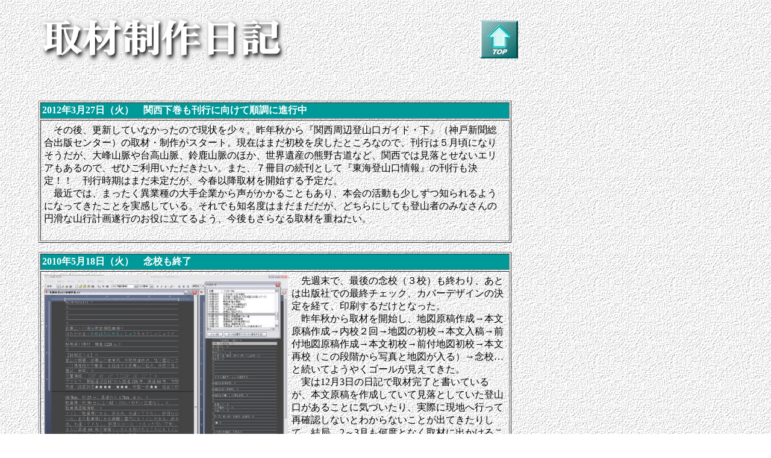

--- FILE ---
content_type: text/html
request_url: http://tozanguchi.halfmoon.jp/daiary.html
body_size: 14073
content:
<!DOCTYPE HTML PUBLIC "-//W3C//DTD HTML 4.01 Transitional//EN">
<HTML>
<HEAD>
<META http-equiv="Content-Type" content="text/html; charset=Shift_JIS">
<META name="GENERATOR" content="IBM WebSphere Studio Homepage Builder Version 13.0.6.0 for Windows">
<META http-equiv="Content-Style-Type" content="text/css">
<META name="IBM:HPB-Input-Mode" content="mode/flm; pagewidth=940; pageheight=1200">
<TITLE>取材制作日記</TITLE>
</HEAD>
<BODY background="u002bcg.gif">
<DIV style="top : 152px;left : 49px;
	position : absolute;

	z-index : 4;

	width : 806px;
	height : 740px;
" id="Layer2">
<CENTER>
<TABLE id="HPB_DIARY_TABLE0T" width="400" cellspacing="15" cellpadding="0" border="0">
  <TBODY>
    <TR>
      <TD>
      <TABLE width="100%" border="1" cellspacing="2" cellpadding="2">
        <TBODY>
          <TR>
            <TD id="HPB_DIARY_DATE" bgcolor="#009999" class="hpb_diary_date"><B><FONT color="#ffffff">2012年3月27日（火）　関西下巻も刊行に向けて順調に進行中</FONT></B></TD>
          </TR>
          <TR>
            <TD>
            <TABLE border="0" cellpadding="3" cellspacing="0">
              <TBODY>
                <TR>
                  <TD id="HPB_DIARY_TEXT" valign="top" class="hpb_diary_contents" width="766" style="line-height : 16pt;">
                  <P><FONT face="ＪＳ平成明朝体W3">　その後、更新していなかったので現状を少々。昨年秋から『関西周辺登山口ガイド・下』（神戸新聞総合出版センター）の取材・制作がスタート。現在はまだ初校を戻したところなので、刊行は５月頃になりそうだが、大峰山脈や台高山脈、鈴鹿山脈のほか、世界遺産の熊野古道など、関西では見落とせないエリアもあるので、ぜひご利用いただきたい。また、７冊目の続刊として『東海登山口情報』の刊行も決定！！　刊行時期はまだ未定だが、今春以降取材を開始する予定だ。<BR>
                  　最近では、まったく異業種の大手企業から声がかかることもあり、本会の活動も少しずつ知られるようになってきたことを実感している。それでも知名度はまだまだだが、どちらにしても登山者のみなさんの円滑な山行計画遂行のお役に立てるよう、今後もさらなる取材を重ねたい。<BR>
                  <BR>
                  </FONT></P>
                  </TD>
                </TR>
              </TBODY>
            </TABLE>
            </TD>
          </TR>
        </TBODY>
      </TABLE>
      </TD>
    </TR>
    <TR>
      <TD>
      <TABLE width="100%" border="1" cellspacing="2" cellpadding="2">
        <TBODY>
          <TR>
            <TD id="HPB_DIARY_DATE" bgcolor="#009999" class="hpb_diary_date" height="24"><B><FONT color="#ffffff">2010年5月18日（火）　念校も終了</FONT></B></TD>
          </TR>
          <TR>
            <TD height="502">
            <TABLE border="0" cellpadding="3" cellspacing="0">
              <TBODY>
                <TR>
                  <TD id="HPB_DIARY_TEXT" valign="top" class="hpb_diary_contents" width="381"><IMG src="genkousakusei1.jpg" border="0" width="405" height="293"></TD>
                  <TD valign="top" class="hpb_diary_contents" width="380">　<FONT face="ＪＳ平成明朝体W3">先週末で、最後の念校（３校）も終わり、あとは出版社での最終チェック、カバーデザインの決定を経て、印刷するだけとなった。<BR>
                  　昨年秋から取材を開始し、地図原稿作成→本文原稿作成→内校２回→地図の初校→本文入稿→前付地図原稿作成→本文初校→前付地図初校→本文再校（この段階から写真と地図が入る）→念校…と続いてようやくゴールが見えてきた。<BR>
                  　実は12月3日の日記で取材完了と書いているが、本文原稿を作成していて見落としていた登山口があることに気づいたり、実際に現地へ行って再確認しないとわからないことが出てきたりして、結局、2～3月も何度となく取材に出かけることになった。<BR>
                  <BR>
                  　現在は、［南関東＋山梨編］から手が離れたので、続く［北関東＋新潟編］の原稿作成に取りかかっているところだ。本会・原稿作成担当者は、一太郎ユーザーなので、左写真のような感じで原稿を書いている。画面を黒っぽくしているのは、目の疲労対策。背景が白だと長時間見つめていると目が疲れるからだ。一太郎は、こういう変更がいろいろできるので便利（Wordでも可能かもしれないが）。<BR>
                  <BR>
                  　電話番号は手入力しないで、公式サイトからコピペするなどして、なるべくミスが生じないように、さまざまな工夫をしているが、それでもこれだけ文字量が多いと、ゼロにするのは不可能。もし何か間違いに気づかれたときは、ぜひご指摘下さい。<BR>
                  <BR>
                  </FONT></TD>
                </TR>
              </TBODY>
            </TABLE>
            </TD>
          </TR>
        </TBODY>
      </TABLE>
      </TD>
    </TR>
    <TR>
      <TD>
      <TABLE width="100%" border="1" cellspacing="2" cellpadding="2">
        <TBODY>
          <TR>
            <TD id="HPB_DIARY_DATE" bgcolor="#009999" class="hpb_diary_date" height="23"><B><FONT color="#ffffff">2010年5月8日（土）　再校と地図の校正</FONT></B></TD>
          </TR>
          <TR>
            <TD height="539">
            <TABLE border="0" cellpadding="3" cellspacing="0">
              <TBODY>
                <TR>
                  <TD id="HPB_DIARY_TEXT" valign="top" class="hpb_diary_contents" width="409">　<FONT face="ＪＳ平成明朝体W3">ゴールデンウィーク前から、少しずつ出てきた再校が、７日で全ページ出校完了。ひとまとめにすると、こんなに分厚い。当然、校正紙は片面のみの印刷なので、本になったときは、この半分程度だが、さすがに320ページを越える本だけに校正紙の量も半端じゃない。<BR>
                  <BR>
                  　加えて前付に入る分県地図や山域図の初校も上がってきた。もともと細かい地図に加えて、参照ページは、ひとつひとつ、再校をくって確認し、地図校正紙にページ数を書き込んでいくため、かなり赤字が入る。写真下は、こうして赤字で真っ赤になった「山梨県」地図。<BR>
                  <BR>
                  　これらは、週明けに出版社に戻し、さらに今月中に３校が出て、それが終わると印刷にまわされる。<BR>
                  <BR>
                  　ちなみに出版元は、東京にある「株式会社　双峰社」（そうほうしゃ）。まだ生まれたての新しい会社だが、丁寧な仕事をしてくれる誠実な出版社だ。<BR>
                  <BR>
                  <A href="http://www.so-ho-sha.com/">双峰社公式サイト</A></FONT></TD>
                  <TD valign="top" class="hpb_diary_contents" width="352"><IMG src="IMGP00861.jpg" border="0" width="352" height="264"><BR>
                  <BR>
                  <IMG src="img273111.jpg" border="1" width="353" height="250"></TD>
                </TR>
              </TBODY>
            </TABLE>
            </TD>
          </TR>
        </TBODY>
      </TABLE>
      </TD>
    </TR>
    <TR>
      <TD>
      <TABLE width="100%" border="1" cellspacing="2" cellpadding="2">
        <TBODY>
          <TR>
            <TD id="HPB_DIARY_DATE" bgcolor="#009999" class="hpb_diary_date"><B><FONT color="#ffffff">2010年4月15日（木） 　初校戻し</FONT></B></TD>
          </TR>
          <TR>
            <TD>
            <TABLE border="0" cellpadding="3" cellspacing="0">
              <TBODY>
                <TR>
                  <TD id="HPB_DIARY_TEXT" valign="top" class="hpb_diary_contents" width="412"><IMG src="IMGP00091.jpg" border="0" width="405" height="227"></TD>
                  <TD valign="top" class="hpb_diary_contents" width="348">　<FONT face="ＪＳ平成明朝体W3">本日、本文最後の初校を出版社に戻した。校正といっても、これだけ情報量が多いとかなり手間がかかる。実は入稿する前に内校を２回しているのだが、それでも訂正や修正が多々発生。見落としがないようにチェックしながら、約３００ページの校正をすませ、ようやく全ページが終了した。今後、再校と三校と続き、来月にはようやく刊行となる予定だ。</FONT><BR>
                  　</TD>
                </TR>
              </TBODY>
            </TABLE>
            </TD>
          </TR>
        </TBODY>
      </TABLE>
      </TD>
    </TR>
    <TR>
      <TD>
      <TABLE width="100%" border="1" cellspacing="2" cellpadding="2">
        <TBODY>
          <TR>
            <TD id="HPB_DIARY_DATE" bgcolor="#009999" class="hpb_diary_date"><B><FONT color="#ffffff">2009年12月3日（木）　南関東の取材が完了</FONT></B></TD>
          </TR>
          <TR>
            <TD>
            <TABLE border="0" cellpadding="3" cellspacing="0">
              <TBODY>
                <TR>
                  <TD id="HPB_DIARY_TEXT" valign="top" class="hpb_diary_contents" width="766">　<FONT color="#000000" face="ＪＳ平成明朝体W3">昨日の取材で、ようやく南関東の取材が完了した。今回の取材では、北関東編の取材も並行して行ったため、余計に完了するまでに時間がかかった。9月から南関東の300ヶ所以上と北関東の約250ヶ所もの登山口取材に明け暮れ、さすがに「もう登山口には行きたくない！」というのが本心だが、こればかりは仕事だから仕方なし。今はとりあえず、事故もなく無事に完了して、ホッとしているところ。でも、これから原稿作成作業がたっぷり待ち構えているから気は抜けないのだが…。この取材の成果は、来春刊行予定の『関東周辺登山口情報700・南関東＋山梨編』で、ぜひご覧のほど。ちなみに総登山口数は、最終的には800になるかもしれません。</FONT><BR>
                  　</TD>
                </TR>
              </TBODY>
            </TABLE>
            </TD>
          </TR>
        </TBODY>
      </TABLE>
      </TD>
    </TR>
    <TR>
      <TD>
      <TABLE width="785" border="1" cellspacing="2" cellpadding="2">
        <TBODY>
          <TR>
            <TD id="HPB_DIARY_DATE" bgcolor="#009999" class="hpb_diary_date" width="484"><B><FONT color="#ffffff">2009年11月7日（土）　車上荒らし犯と遭遇！？</FONT></B></TD>
          </TR>
          <TR>
            <TD width="785">
            <TABLE border="0" cellpadding="3" cellspacing="0">
              <TBODY>
                <TR>
                  <TD id="HPB_DIARY_TEXT" class="hpb_diary_contents" width="795">　<FONT face="ＪＳ平成明朝体W3">今週、林道途中にある登山口を取材調査したときのこと。登山口の駐車場に到着すると、足立ナンバーの車が１台だけ停っていた。そこは、登山道以外には何もない場所だから登山者の車である可能性が高い。写真を撮影し、林道の先にも駐車スペースがないか確認しようと、車でさらに奥へ行ってみた。少し先にも駐車スペースがあったので、そこも取材してＵターン。ところが、再び登山口の駐車場に戻ってみると、先ほどはいなかった多摩ナンバーの車が１台停まっていて、若い男性が先に停まっていた足立ナンバーの車のドアを開けているところだった。え！　それっておかしくないか？　もし市街地にある駐車場なら、そんなことはよくあることだし、別に怪しいとは思わない。だが、ここは登山者か、地元の人くらいしか入ってこない山の中。そんな場所に登山の格好をしているわけでもない男性がひとり、他県ナンバーの車でやってきて、駐車場にもともと停められていた隣の車のドアを開けていること自体、普通に考えれば「極めておかしい」。確実に車上荒らし犯であると断定はできないが、疑念を払拭することもできない。どうしようか。少し迷ったが、もし本当に車上荒らし犯であれば、このまま見て見ぬふりはできない。特にこういう仕事に携わっている以上、なおのことだ。そこで、もう一度駐車場に戻って通り過ぎるときにナンバーをメモして現場を離れた。そこは携帯電話が圏外だったので、山麓に下ってから１１０番ではなく、管轄署の代表番号に電話して状況を説明した。対応してくれた警察官も、やはりおかしいと思ったのだろう。すぐにパトカーで現場に向かってくれた。</FONT><BR>
                  <P align="center"><IMG src="bullet107.gif" width="16" height="16" border="0"><IMG src="bullet107.gif" width="16" height="16" border="0"><IMG src="bullet107.gif" width="16" height="16" border="0"></P>
                  <BR>
                  　<FONT face="ＪＳ平成明朝体W3">ついに登山者の憎き敵・車上荒らし犯逮捕に貢献したことになるかもしれない。でも、結果までは知らせてこないだろうと思っていたら、1時間ほどして携帯に警察から電話があった。なんと現場に行ってみて本人に確認したところ（本人がまだ現場にいたという話で、これは違ったのかもしれないと思った）、同じ登山者なかまの車であることが、はっきりしたとのことだった。私が「お騒がせしてしまって」と恐縮して謝ると、担当官は「いえいえ、全然構いません。今後も何かありましたら迷わず通報してください」と明るくいってくれたので、その言葉に助けられた。だが、警察がそういうのは当然なのだ。「勘違いは困ります」なんてことは絶対にいわない。通報者が萎縮して、次に本当の犯罪に接したときに通報を躊躇するようなことがあってはならないからである。世の中には本当に犯罪であると断言できることの方がむしろ少なく、怪しい事例の方が圧倒的に多いはずだ。怪しいことを何の対応もしないままにすると、その中に何パーセントか含まれる本当の犯罪を見過ごすことにつながってしまう。今回の件も、おそらく警察官も含めてほとんどの人が、目の前で体験すると「おかしい」と思ったはずである。</FONT><BR>
                  <P align="center"><IMG src="bullet107.gif" width="16" height="16" border="0"><IMG src="bullet107.gif" width="16" height="16" border="0"><IMG src="bullet107.gif" width="16" height="16" border="0"></P>
                  <BR>
                  　<FONT face="ＪＳ平成明朝体W3">間違えてしまった方には、本当に申し訳なく思います。あなたは、登山口でなかまが下山してくるのを待っていただけなのに、突然パトカーがやってきて職質されてびっくりされたことでしょう。それは、私が通報したからなんです。でも、やむを得ないです。今後も普通に考えて怪しいと思ったら、今回の件に影響されず通報します。あまり安易な通報は警察の業務を多忙にさせるだけですから避けるべきですが、でも本当に怪しいと思ったら、みなさんも迷わず通報するべきですよ。警察も通報が常に正しいなんて思ってはいません。通報とは、「怪しいので警察で確かめて」という意味も含まれていると考えましょう。警察の方もそれくらい折り込み済みですから。</FONT><BR>
                  　</TD>
                </TR>
              </TBODY>
            </TABLE>
            </TD>
          </TR>
        </TBODY>
      </TABLE>
      </TD>
    </TR>
  </TBODY>
</TABLE>
</CENTER>
</DIV>
<DIV style="top : 1201px;left : 444px;
	position : absolute;

	z-index : 3;
" id="Layer6">
<DIV>
<TABLE border="0">
  <TBODY>
    <TR>
      <TD>&nbsp;</TD>
    </TR>
  </TBODY>
</TABLE>
</DIV>
</DIV>
<DIV style="top : 18px;left : 62px;
	position : absolute;

	z-index : 5;
" id="Layer3"><IMG src="logo511121.gif" width="413" height="90" border="0" alt="取材制作日記"></DIV>
<DIV style="top : 36px;left : 684px;
	position : absolute;

	z-index : 1;
" id="Layer1"></DIV>
<DIV style="top : 34px;left : 797px;
	position : absolute;

	z-index : 2;

	visibility : visible;
" id="Layer4"><A href="index.htm"><IMG src="button1.jpg" width="63" height="63" border="0" alt=""></A></DIV>
</BODY>
</HTML>